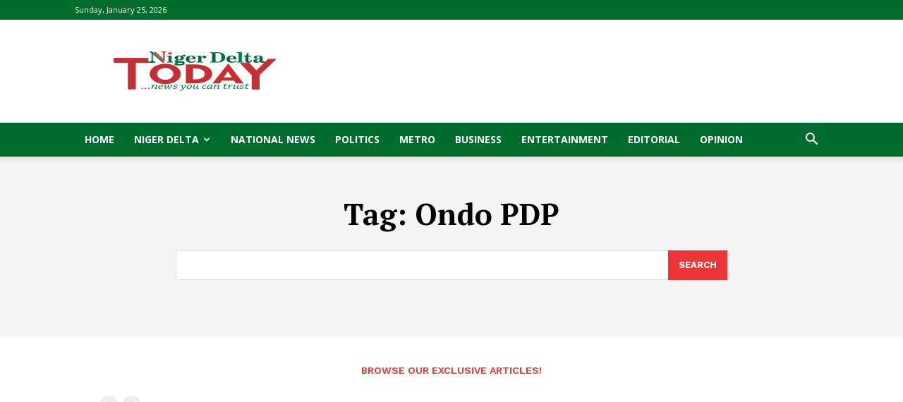

--- FILE ---
content_type: text/html; charset=utf-8
request_url: https://www.google.com/recaptcha/api2/aframe
body_size: 266
content:
<!DOCTYPE HTML><html><head><meta http-equiv="content-type" content="text/html; charset=UTF-8"></head><body><script nonce="DU8zzIbIb7UWia9Ytfh-Ew">/** Anti-fraud and anti-abuse applications only. See google.com/recaptcha */ try{var clients={'sodar':'https://pagead2.googlesyndication.com/pagead/sodar?'};window.addEventListener("message",function(a){try{if(a.source===window.parent){var b=JSON.parse(a.data);var c=clients[b['id']];if(c){var d=document.createElement('img');d.src=c+b['params']+'&rc='+(localStorage.getItem("rc::a")?sessionStorage.getItem("rc::b"):"");window.document.body.appendChild(d);sessionStorage.setItem("rc::e",parseInt(sessionStorage.getItem("rc::e")||0)+1);localStorage.setItem("rc::h",'1769316977168');}}}catch(b){}});window.parent.postMessage("_grecaptcha_ready", "*");}catch(b){}</script></body></html>